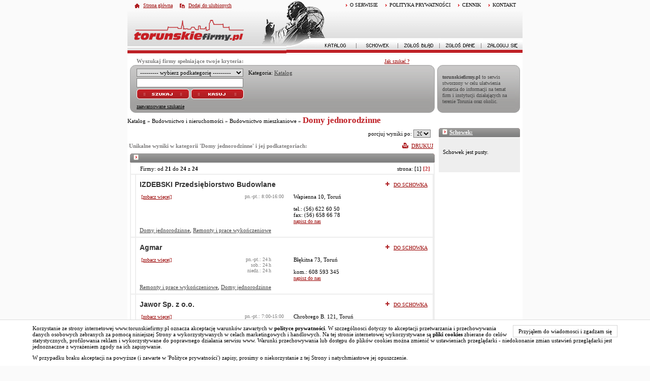

--- FILE ---
content_type: text/html
request_url: http://torunskiefirmy.pl/katalog;1;64;0-1-20;;Domy,jednorodzinne.html
body_size: 15391
content:

<!DOCTYPE html PUBLIC "-//W3C//DTD XHTML 1.0 Strict//EN"
	"http://www.w3.org/TR/xhtml1/DTD/xhtml1-strict.dtd">
<html xmlns="http://www.w3.org/1999/xhtml" xml:lang="PL" lang="PL">
<head>
<title>Domy jednorodzinne - Toruń</title>
<meta http-equiv="imagetoolbar" content="no" />
<meta http-equiv="Content-Type" content="text/html; charset=utf-8" />
<meta name="verify-v1" content="VCu3X25CBx5v3Ofvl3AsXKr5VmUZmJYaEtWF55o/+FI=" />
<meta http-equiv="Expires" content="0" />
<meta name="revisit-after" content="2 Days" />
<meta name="googlebot" content="index,follow">
<meta name="description" content="Firmy z kategorii 'Domy jednorodzinne' - Toruń w katalogu toruńskich firm i instytucji: torunskiefirmy.pl" />
<meta name="keywords" content="Domy jednorodzinne Toruń, firmy, instytucje" />
<meta name="robots" content="index,follow,all" />
<meta name="Author" content="IT.P Studio" />
<meta name="Reply-to" content="admin@torunskiefirmy.pl" />
<meta http-equiv="Content-Style-Type" content="text/css" />
<meta http-equiv="Content-Script-Type" content="text/javascript" />

		
	<link rel="stylesheet" type="text/css" href="css/global.css" media="all" />
	<link rel="stylesheet" type="text/css" href="css/jquery.suggest.css" media="all" />
	<link rel="stylesheet" type="text/css" href="css/fancy.css" media="all" />
	<link rel="stylesheet" type="text/css" href="css/ui.tabs.css" media="all" />
	
		
	<script type="text/JavaScript" src="js/jquery.js"></script>
	<script type="text/JavaScript" src="js/jquery.cookie.js"></script>
	<script type="text/JavaScript" src="js/jquery.livequery.js"></script>
	<script type="text/JavaScript" src="js/jquery.pngFix.js"></script>
	<script type="text/JavaScript" src="js/jquery.dimensions.js"></script>
	<script type="text/JavaScript" src="js/jquery.bgiframe.js"></script>
	<script type="text/JavaScript" src="js/jquery.easing.js"></script>
	
	<script type="text/javascript" src="js/ui.tabs.js" ></script>
	<script type="text/javascript" src="js/jquery.fancybox.js"></script>
	<script type="text/JavaScript" src="js/jquery.form.js"></script>
	<script type="text/JavaScript" src="js/jquery.suggest.js"></script>
	<script type="text/javascript" src="js/ajaxfileupload.js"></script>
	<script type="text/javascript" src="js/elemBuilder.js"></script>
	
	<script type="text/JavaScript" src="js/js.js"></script>
	<script type="text/JavaScript" src="js/sajax.js"></script>
	<script type="text/JavaScript" src="js/sajaxRSL.js"></script>
	<script type="text/JavaScript" src="js/dialogs.js"></script>
	<script type="text/JavaScript" src="js/md5.js"></script>
	
	<script type="text/javascript" src="js/actions.js"></script>
</head>
<body leftmargin="0" topmargin="0" marginwidth="0" marginheight="0">

<script type="text/JavaScript">
// ########################################
		
		// remote scripting library
		// (c) copyright 2005 modernmethod, inc
		var sajax_debug_mode = false;
		var sajax_request_type = "GET";
		
		function sajax_debug(text) {
			if (sajax_debug_mode)
				alert("RSD: " + text)
		}
 		function sajax_init_object() {
 			sajax_debug("sajax_init_object() called..")
 			var A;
			try {
				A=new ActiveXObject("Msxml2.XMLHTTP");
			} catch (e) {
				try {
					A=new ActiveXObject("Microsoft.XMLHTTP");
				} catch (oc) {
					A=null;
				}
			}
			if(!A && typeof XMLHttpRequest != "undefined")
				{ A = new XMLHttpRequest();  }
			if (!A)
				sajax_debug("Could not create connection object.");
			return A;
		}
		function sajax_do_call(func_name, args) {
			var i, x, n;
			var uri;
			var post_data;
			uri = "index.php";
			if (sajax_request_type == "GET") {
				if (uri.indexOf("?") == -1) 
					uri = uri + "?rs=" + escape(func_name);
				else
					uri = uri + "&rs=" + escape(func_name);
				for (i = 0; i < args.length-1; i++) 
					uri = uri + "&rsargs[]=" + escape(args[i]);
				uri = uri + "&rsrnd=" + new Date().getTime();
				post_data = null;
			} else {
				post_data = "rs=" + escape(func_name);
				for (i = 0; i < args.length-2; i++)
					post_data = post_data + "&rsargs[]=" + escape(args[i]);
			}
			
			x = sajax_init_object();
			try {
   			x.open(sajax_request_type, uri, true);
			} catch (e) {
			   alert('x.open - błąd');
			}
			if (sajax_request_type == "POST") {
				x.setRequestHeader("Method", "POST " + uri + " HTTP/1.1");
				x.setRequestHeader("Content-Type", "application/x-www-form-urlencoded");
			}
			x.onreadystatechange = function() {
				if (x.readyState != 4) 
					return;
				sajax_debug("received " + x.responseText);
				
				var status;
				var data;
				status = x.responseText.charAt(0);
				data = x.responseText.substring(2);
				if (status == "-") 
					alert("Error: " + data);
				else  
					args[args.length-2](data, args[args.length-1]);
			}
			x.send(post_data);
			sajax_debug(func_name + " uri = " + uri + "/post = " + post_data);
			sajax_debug(func_name + " waiting..");
			delete x;
		}
		
				
		// wrapper for saj_cat_expand		
		function x_saj_cat_expand() {
			sajax_do_call("saj_cat_expand",
				x_saj_cat_expand.arguments);
		}
		
		/*EEE*/		
		// wrapper for saj_cat_collapse		
		function x_saj_cat_collapse() {
			sajax_do_call("saj_cat_collapse",
				x_saj_cat_collapse.arguments);
		}
		
		/*EEE*/		
		// wrapper for saj_cat_show		
		function x_saj_cat_show() {
			sajax_do_call("saj_cat_show",
				x_saj_cat_show.arguments);
		}
		
		/*EEE*/		
		// wrapper for saj_cat_select		
		function x_saj_cat_select() {
			sajax_do_call("saj_cat_select",
				x_saj_cat_select.arguments);
		}
		
		/*EEE*/		
		// wrapper for saj_cat_expand_tree		
		function x_saj_cat_expand_tree() {
			sajax_do_call("saj_cat_expand_tree",
				x_saj_cat_expand_tree.arguments);
		}
		
		/*EEE*/		
		// wrapper for saj_cat_collapse_tree		
		function x_saj_cat_collapse_tree() {
			sajax_do_call("saj_cat_collapse_tree",
				x_saj_cat_collapse_tree.arguments);
		}
		
		/*EEE*/		
		// wrapper for saj_cat_show_tree		
		function x_saj_cat_show_tree() {
			sajax_do_call("saj_cat_show_tree",
				x_saj_cat_show_tree.arguments);
		}
		
		/*EEE*/		
		// wrapper for saj_admin_show_hide		
		function x_saj_admin_show_hide() {
			sajax_do_call("saj_admin_show_hide",
				x_saj_admin_show_hide.arguments);
		}
		
		/*EEE*/		
		// wrapper for saj_admin_filie		
		function x_saj_admin_filie() {
			sajax_do_call("saj_admin_filie",
				x_saj_admin_filie.arguments);
		}
		
		/*EEE*/		
		// wrapper for saj_admin_show_hide_mod		
		function x_saj_admin_show_hide_mod() {
			sajax_do_call("saj_admin_show_hide_mod",
				x_saj_admin_show_hide_mod.arguments);
		}
		
		/*EEE*/		
		// wrapper for saj_admin_filie_mod		
		function x_saj_admin_filie_mod() {
			sajax_do_call("saj_admin_filie_mod",
				x_saj_admin_filie_mod.arguments);
		}
		
		/*EEE*/		
		// wrapper for saj_search_change_cat		
		function x_saj_search_change_cat() {
			sajax_do_call("saj_search_change_cat",
				x_saj_search_change_cat.arguments);
		}
		
		/*EEE*/		
		// wrapper for saj_dodaj_do_kosza		
		function x_saj_dodaj_do_kosza() {
			sajax_do_call("saj_dodaj_do_kosza",
				x_saj_dodaj_do_kosza.arguments);
		}
		
		/*EEE*/		
		// wrapper for saj_usun_z_kosza		
		function x_saj_usun_z_kosza() {
			sajax_do_call("saj_usun_z_kosza",
				x_saj_usun_z_kosza.arguments);
		}
		
		/*EEE*/		
		// wrapper for saj_news_new_cat		
		function x_saj_news_new_cat() {
			sajax_do_call("saj_news_new_cat",
				x_saj_news_new_cat.arguments);
		}
		
		/*EEE*/		
		// wrapper for saj_news_del_cat		
		function x_saj_news_del_cat() {
			sajax_do_call("saj_news_del_cat",
				x_saj_news_del_cat.arguments);
		}
		
		/*EEE*/		
		// wrapper for saj_news_add_rule		
		function x_saj_news_add_rule() {
			sajax_do_call("saj_news_add_rule",
				x_saj_news_add_rule.arguments);
		}
		
		/*EEE*/		
		// wrapper for saj_news_del_rule		
		function x_saj_news_del_rule() {
			sajax_do_call("saj_news_del_rule",
				x_saj_news_del_rule.arguments);
		}
		
		/*EEE*/		
		// wrapper for saj_news_edit_rule		
		function x_saj_news_edit_rule() {
			sajax_do_call("saj_news_edit_rule",
				x_saj_news_edit_rule.arguments);
		}
		
		/*EEE*/		
		// wrapper for saj_news_save_rule		
		function x_saj_news_save_rule() {
			sajax_do_call("saj_news_save_rule",
				x_saj_news_save_rule.arguments);
		}
		
		/*EEE*/		
		// wrapper for saj_load_dialog		
		function x_saj_load_dialog() {
			sajax_do_call("saj_load_dialog",
				x_saj_load_dialog.arguments);
		}
		
		/*EEE*/		
		// wrapper for saj_user_repaint_rec		
		function x_saj_user_repaint_rec() {
			sajax_do_call("saj_user_repaint_rec",
				x_saj_user_repaint_rec.arguments);
		}
		
		/*EEE*/		
		// wrapper for saj_user_firm_save		
		function x_saj_user_firm_save() {
			sajax_do_call("saj_user_firm_save",
				x_saj_user_firm_save.arguments);
		}
		
		/*EEE*/		
		// wrapper for saj_user_filia_save		
		function x_saj_user_filia_save() {
			sajax_do_call("saj_user_filia_save",
				x_saj_user_filia_save.arguments);
		}
		
		/*EEE*/		
		// wrapper for saj_user_filia_delete		
		function x_saj_user_filia_delete() {
			sajax_do_call("saj_user_filia_delete",
				x_saj_user_filia_delete.arguments);
		}
		
		/*EEE*/		
		// wrapper for saj_user_filia_add		
		function x_saj_user_filia_add() {
			sajax_do_call("saj_user_filia_add",
				x_saj_user_filia_add.arguments);
		}
		
		/*EEE*/		
		// wrapper for saj_user_cats_save		
		function x_saj_user_cats_save() {
			sajax_do_call("saj_user_cats_save",
				x_saj_user_cats_save.arguments);
		}
		
		/*EEE*/		
		// wrapper for saj_user_cat_save		
		function x_saj_user_cat_save() {
			sajax_do_call("saj_user_cat_save",
				x_saj_user_cat_save.arguments);
		}
		
		/*EEE*/		
		// wrapper for saj_user_cat_delete		
		function x_saj_user_cat_delete() {
			sajax_do_call("saj_user_cat_delete",
				x_saj_user_cat_delete.arguments);
		}
		
		/*EEE*/		
		// wrapper for saj_user_keywords_save		
		function x_saj_user_keywords_save() {
			sajax_do_call("saj_user_keywords_save",
				x_saj_user_keywords_save.arguments);
		}
		
		/*EEE*/		
		// wrapper for saj_user_others_save		
		function x_saj_user_others_save() {
			sajax_do_call("saj_user_others_save",
				x_saj_user_others_save.arguments);
		}
		
		/*EEE*/		
		// wrapper for saj_user_descript_save		
		function x_saj_user_descript_save() {
			sajax_do_call("saj_user_descript_save",
				x_saj_user_descript_save.arguments);
		}
		
		/*EEE*/// ########################################
</script>

<div id="center">
<table width="778" height="*" border="0" cellpadding="0" cellspacing="0">
		<tr>
		<td width="778" height="108">
		<div id="head">
			<div id="head-bg">
				<div id="head-left">
					<ul class="head-navi-left">
						<li><a class="home" href="index.php?action=index">Strona główna</a></li>
						<li><a class="fav" href="javascript:void(0);" onclick="window.external.addFavorite('http://www.torunskiefirmy.pl','torunskiefirmy.pl')">Dodaj do ulubionych</a></li>
					</ul>
					<div class="site-logo">
						<a href="index.php?action=index"><img src="/img/torunskiefirmy.gif" width="226" height="50" border="0"></a>
					</div>
				</div>
				<div id="head-right">
					<ul class="head-navi-right">
						<!--<li><a href="o,nas.html">O NAS</a></li>
							<li><a href="wspolpraca.html">WSPÓŁPRACA</a></li>-->
							<li><a href="o,serwisie.html" >O SERWISIE</a></li>
							<li><a href="polityka-prywatnosci.html" >POLITYKA PRYWATNOŚCI</a></li>
							<li><a href="reklama.html">CENNIK</a></li>
							<li><a href="kontakt.html">KONTAKT</a></li>					</ul>
					<div class="titel">
											</div>
					<div style="float: right;">
						<div class="ul-main-deco"><!-- FIX --></div>
						<ul class="head-navi-main">
							<li><a title="Katalog" href="katalog;0;1;0-0-20;;.html" onMouseOver="katalog.src='img/katalog_on.gif'" onMouseOut="katalog.src='img/katalog.gif'"><img src="/img/katalog.gif" width="81" height="28" name="katalog"></a></li>
							<li class="line"><!-- FIX --></li>
							<li><a title="Schowek" href="schowek;1;0-0-20;;.html" onMouseOver="schowek.src='img/schowek_on.gif'" onMouseOut="schowek.src='img/schowek.gif'"><img src="/img/schowek.gif" width="81" height="28" name="schowek"></a></li>
							<li class="line"><!-- FIX --></li>
							<li><a title="Zgłoś błąd" href="zglos,blad.html" onMouseOver="zglosblad.src='img/zglosblad_on.gif'" onMouseOut="zglosblad.src='img/zglosblad.gif'"><img src="/img/zglosblad.gif" width="81" height="28" name="zglosblad"></a></li>
							<li class="line"><!-- FIX --></li>
														<li><a title="Zgłoś dane" href="wybor,wpisu.html" onMouseOver="zglosdane.src='img/zglosdane_on.gif'" onMouseOut="zglosdane.src='img/zglosdane.gif'"><img src="/img/zglosdane.gif" width="81" height="28" name="zglosdane"></a></li>
							<li class="line"><!-- FIX --></li>
							<li><a title="Zaloguj się" href="zaloguj,sie.html" onMouseOver="zalogujsie.src='img/zalogujsie_on.gif'" onMouseOut="zalogujsie.src='img/zalogujsie.gif'"><img src="/img/zalogujsie.gif" width="81" height="28" name="zalogujsie"></a></li>
													</ul>
					</div>
				</div>
			</div>
				</div>
		</td>
	</tr>
	<tr>
		<td bgcolor="#ffffff" width="778">
		<div id="pre-search">
			<span>Wyszukaj firmy spełniające twoje kryteria:</span>
			<a href="jak,szukac.html" rel="nofollow" class="pathway_more">Jak szukać ?</a>
		</div>
		</td>
	</tr>   
	<tr>
		<td bgcolor="#ffffff" width="778" height="74"  >
		
<form action="index.php" method="GET" name="search_form"
	style="margin: 0px; margin-bottom: 5px;"><input type="hidden"
	name="special" value="rewrite"> <input type="hidden" name="action"
	value="search"> <input type="hidden" name="page_no" value="0"> <input
	type=hidden name=page value="16">


<table width="100%" cellpadding="0" cellspacing="0">
	<tr>
		<td><img src="/img/spacer.gif" width="5" height="1"></td>
		<td>
		<table height="74" width="600" border="0" cellpadding="0"
			cellspacing="0">
			<tr>
				<td width="10" height="94" background="/img/tf_l.gif"><img
					src="/img/spacer.gif" width="10" height="1"></td>
				<td width="*" height="94" background="/img/tf_c.gif"><script
					language="JavaScript">
					function showMess(value){
						if (value=='mapka') {
							hideShow = document.getElementById("check_mapka").checked ? "block" : "none"
							document.getElementById('Mapka').style.display = hideShow
						}
					}

					function showItem(value){
						if (value=='zaawansowane') {
							$('#MoreSearch').show();
							$('#LinkOn').show();
							$('#Link').hide();
							$('#advSerch').val('adv');
						}
					}

					function hideItem(value){
						if (value=='zaawansowane') {
							$('#MoreSearch').hide();
							$('#LinkOn').hide();
							$('#Link').show();
							$('#advSerch').val('basic');
						}
					}
				</script> <table border="0" cellpadding="0" cellspacing="3" width="100%">
					<tr>
						<td colspan="2">
							<span id="search_panel_cat">
<input type=hidden name=search_cat_id value="1">
<TABLE border="0" cellpadding="0" cellspacing="0" style="border:0px red solid;">
   <tr>
      <TD  >
         <select style="width: 210px;" onchange="if (this.value>=0) saj_category2(x_saj_search_change_cat, 'search_panel_cat', this.value, 'id') ; return false;"><option value="-3" > --------- wybierz podkategorię --------- </option>
<option value="4" >Bankowość i finanse</option>
<option value="5" >Budownictwo i nieruchomości</option>
<option value="6" >Edukacja i nauka</option>
<option value="7" >Gastronomia</option>
<option value="8" >Handel</option>
<option value="9" >Hobby</option>
<option value="10" >Instytucje i urzędy</option>
<option value="11" >Komputery i internet</option>
<option value="12" >Kultura i sztuka</option>
<option value="13" >Motoryzacja</option>
<option value="14" >Ogród działka las</option>
<option value="15" >Poligrafia i drukarnie</option>
<option value="16" >Praca</option>
<option value="17" >Prawo i ubezpieczenia</option>
<option value="18" >Przemysł</option>
<option value="19" >Reklama</option>
<option value="20" >Rolnictwo i hodowla</option>
<option value="21" >Rozrywka i media</option>
<option value="22" >Sport</option>
<option value="23" >Telekomunikacja</option>
<option value="24" >Transport</option>
<option value="25" >Turystyka</option>
<option value="26" >Usługi</option>
<option value="27" >Zdrowie i uroda</option>
</select><img src="/img/spacer.gif" width="10" height="1">Kategoria: <a style="color:#444444; cursor:pointer;text-decoration: underline;" class="sajax_link"  onMouseEnter="this.style.color='#bb0000';" onmouseout="this.style.color='#444444';" onclick="saj_category2(x_saj_search_change_cat, 'search_panel_cat', 1, 'id') ; return false;"  rel="nofollow" >Katalog</a></td></tr></table></span>
						</td>
					</tr>
					<tr>
					<td style="text-align: left;">
						<input autocomplete="off" type="text" class="text-input" name="keywords" id="keywords" value="" style="width: 208px;" maxlength="50" />
					</td>
					<td rowspan="3" style="vertical-align: top;">
						<div id="MoreSearch"  style="display: none; border-width: 1px; margin: 0px; border-color: #ADACAB;">
							<table border="0" cellpadding="0" cellspacing="0" width="100%">
								<tr>
									<td>
										<table border=0 cellpadding="0" cellspacing="0">
											<tr>
												<td nowrap><input type="checkbox" name="produkcja" class="checkbox"  checked="checked" style="background-color: transparent; border: 1px;"> produkcja</td>
												<td nowrap><input type="checkbox" name="hurt"      class="checkbox"  checked="checked" style="background-color: transparent; border: 1px;"> hurt</td>
											</tr>
											<tr>
												<td nowrap><input type="checkbox" name="detal"     class="checkbox"  checked="checked" style="background-color: transparent; border: 1px;"> detal</td>
												<td nowrap><input type="checkbox" name="uslugi"    class="checkbox"  checked="checked" style="background-color: transparent; border: 1px;"> usługi</td>
											</tr>
										</table>
									</td>
									<td style="text-align: center;">
									<input id="s_rb_uc" name="selected_rb_uc" type="hidden" value="" />
										<table border=0 cellpadding="0" cellspacing="0">
											<tr>
												<td style="text-align: right;"><input  checked="checked" type="radio" id="rb_uc_u"  name="rb_uc" value="ulica" class="checkbox" style="background-color: transparent; border: 1px;"> ulice</td>
												<td  ><input  type="radio" id="rb_uc_c" name="rb_uc" value="centrum" class="checkbox" style="background-color: transparent; border: 1px;"> centra handlowe</td>
											</tr>
											<tr>
												<td id="rb_uc_select" colspan="2" style="text-align: center;">
												<select name="select_ul_c"><option value="0" >-------------- ulica --------------</option>
<option value="712" ></option>
<option value="5" >18 Stycznia</option>
<option value="746" >4. Pułku Lotniczego</option>
<option value="6" >500lecia Al.</option>
<option value="7" >Agatowa</option>
<option value="8" >Agrestowa</option>
<option value="9" >Akacjowa</option>
<option value="751" >Aleksandrowska</option>
<option value="10" >Ametystowa</option>
<option value="11" >Andersa Gen.</option>
<option value="12" >Antczaka A.</option>
<option value="13" >Antoniego Św.</option>
<option value="709" >Armii Krajowej Plac</option>
<option value="14" >Armii Ludowej</option>
<option value="15" >Artyleryjska</option>
<option value="16" >Asnyka A.</option>
<option value="17" >Astrowa</option>
<option value="18" >Augustowska</option>
<option value="19" >Bagońskiego</option>
<option value="20" >Bajeczna</option>
<option value="21" >Balladyny</option>
<option value="22" >Balonowa</option>
<option value="23" >Bananowa</option>
<option value="24" >Bankowa</option>
<option value="25" >Barbarka</option>
<option value="26" >Bartkiewiczówny J.</option>
<option value="27" >Barwna</option>
<option value="28" >Basieńki</option>
<option value="29" >Baśniowa</option>
<option value="30" >Batorego S.</option>
<option value="31" >Bażantowa</option>
<option value="32" >Bażyńskich</option>
<option value="33" >Bekasa</option>
<option value="34" >Bema</option>
<option value="35" >Betonki</option>
<option value="36" >Biała</option>
<option value="37" >Białostocka</option>
<option value="38" >Bielańska</option>
<option value="39" >Bliska</option>
<option value="40" >Bluszczowa</option>
<option value="41" >Bławatkowa</option>
<option value="42" >Błękitna</option>
<option value="43" >Boboli A. Św.</option>
<option value="44" >Bobrowa</option>
<option value="711" >Bociana</option>
<option value="45" >Boczna</option>
<option value="46" >Bollucia</option>
<option value="47" >Bolta A.</option>
<option value="48" >Borowicka</option>
<option value="49" >Brązowa</option>
<option value="50" >Brejskiego J.</option>
<option value="51" >Broniewskiego W.</option>
<option value="52" >Browarna</option>
<option value="53" >Brylantowa</option>
<option value="54" >Brzechwy J.</option>
<option value="55" >Brzozowa</option>
<option value="56" >Bucharda</option>
<option value="57" >Budowlana</option>
<option value="58" >Bukowa</option>
<option value="59" >Bulwar Filadelfijski</option>
<option value="60" >Bursztynowa</option>
<option value="61" >Buszczyńskich</option>
<option value="62" >Bydgoska</option>
<option value="63" >Bytomska</option>
<option value="64" >Cedrowa</option>
<option value="65" >Ceglana</option>
<option value="66" >Ceramiczna</option>
<option value="67" >Chabrowa</option>
<option value="68" >Chełmińska</option>
<option value="69" >Chełmska</option>
<option value="70" >Chłopickiego J. gen.</option>
<option value="71" >Chmielna</option>
<option value="72" >Chodkiewicza J.</option>
<option value="73" >Chopina F.</option>
<option value="74" >Chrobrego B.</option>
<option value="75" >Chrzanowskiego J.</option>
<option value="76" >Cicha</option>
<option value="77" >Ciechanowska</option>
<option value="78" >Ciekawa</option>
<option value="79" >Cienista</option>
<option value="80" >Cisowa</option>
<option value="81" >Curie P.</option>
<option value="82" >Cyprysowa</option>
<option value="83" >Czachawskiego</option>
<option value="84" >Czapli</option>
<option value="86" >Czarlińskiego L.</option>
<option value="85" >Czarnieckiego S.</option>
<option value="87" >Czecha</option>
<option value="88" >Czekoladowa</option>
<option value="89" >Czeremchowa</option>
<option value="90" >Czereśniowa</option>
<option value="91" >Czerniewicka</option>
<option value="92" >Czerwona Droga</option>
<option value="93" >Częstochowska</option>
<option value="94" >Czysta</option>
<option value="95" >Daleka</option>
<option value="96" >Dandelskiego</option>
<option value="97" >Danielewskiego</option>
<option value="98" >Daszyńskiego J.</option>
<option value="99" >Dąbrowskiego J.H. gen.</option>
<option value="100" >Dąbrówki</option>
<option value="101" >Dekerta</option>
<option value="102" >Diamentowa</option>
<option value="103" >Długa</option>
<option value="104" >Długosza J.</option>
<option value="105" >Dobra</option>
<option value="106" >Dobrzańskiego Hubata</option>
<option value="763" >Dobrzyckiego J.</option>
<option value="107" >Dojazd</option>
<option value="108" >Domachowskiego J.</option>
<option value="109" >Dominikańska</option>
<option value="110" >Donimirskiego</option>
<option value="111" >Dożynkowa</option>
<option value="112" >Droga Czarnobłocka</option>
<option value="113" >Droga Popiołowa</option>
<option value="114" >Droga Przysiecka</option>
<option value="115" >Droga Trepowska</option>
<option value="116" >Droga Wodecka</option>
<option value="117" >Drzewieckiego J.</option>
<option value="118" >Drzymały</option>
<option value="119" >Ducha Św.</option>
<option value="120" >Dwernickiego</option>
<option value="121" >Dworcowa</option>
<option value="122" >Dybowska</option>
<option value="123" >Dyngusowa</option>
<option value="124" >Działowa</option>
<option value="125" >Działowskiego Z.</option>
<option value="126" >Dziewulskiego W.</option>
<option value="127" >Elbląska</option>
<option value="128" >Elektryczna</option>
<option value="129" >Fabryczna</option>
<option value="130" >Fałata J.</option>
<option value="131" >Familijna</option>
<option value="132" >Fantazyjna</option>
<option value="133" >Fasolowa</option>
<option value="134" >Faustyny Św.</option>
<option value="135" >Figowa</option>
<option value="136" >Filomatów Pomorskich</option>
<option value="137" >Filtrowa</option>
<option value="138" >Fiołkowa</option>
<option value="139" >Flisacza</option>
<option value="759" >Forteczna</option>
<option value="140" >Fosa Staromiejska</option>
<option value="141" >Franciszkańska</option>
<option value="142" >Fredry A.</option>
<option value="755" >Freytaga A.</option>
<option value="143" >Gagarina J.</option>
<option value="144" >Gajowa</option>
<option value="145" >Galona</option>
<option value="146" >Gałczyńskiego K.</option>
<option value="147" >Gałkowa</option>
<option value="148" >Gardzielewskiego</option>
<option value="149" >Gawędy</option>
<option value="150" >Gazowa</option>
<option value="151" >Gdańska</option>
<option value="152" >Gipsowa</option>
<option value="153" >Gliniecka</option>
<option value="154" >Głowackiego B.</option>
<option value="155" >Gminna</option>
<option value="156" >Gniewkowska</option>
<option value="157" >Gołębia</option>
<option value="158" >Goplany</option>
<option value="159" >Gorzowska</option>
<option value="160" >Gościnna</option>
<option value="161" >Goździkowa</option>
<option value="162" >Grabowa</option>
<option value="163" >Grabowskiego</option>
<option value="164" >Grabskiego</option>
<option value="165" >Graniczna</option>
<option value="166" >Granitowa</option>
<option value="757" >Grasera K.</option>
<option value="167" >Gregorkiewicza K.</option>
<option value="168" >Grudziądzka</option>
<option value="169" >Grunwaldzka</option>
<option value="170" >Gryczana</option>
<option value="171" >Grzybowa</option>
<option value="172" >Guliwera</option>
<option value="173" >Gustlika</option>
<option value="174" >Gwiaździsta</option>
<option value="175" >Hallera J. Gen.</option>
<option value="176" >Harcerska</option>
<option value="177" >Hebanowa</option>
<option value="760" >Heweliusza</option>
<option value="178" >Hiacyntowa</option>
<option value="179" >Honoratki</option>
<option value="756" >Hubego J. M.</option>
<option value="180" >Hulewicza</option>
<option value="181" >Hurynowicz J.</option>
<option value="182" >Husarska</option>
<option value="183" >Idzikowskiego L.</option>
<option value="184" >Iglasta</option>
<option value="185" >Inowrocławska</option>
<option value="186" >Inżynierska</option>
<option value="187" >Irysowa</option>
<option value="188" >Iwanowskiej</option>
<option value="189" >Iwaszkiewicza J.</option>
<option value="190" >Jabłońskiego</option>
<option value="191" >Jagiellończyka K.</option>
<option value="192" >Jagiellońska</option>
<option value="193" >Jagodowa</option>
<option value="194" >Jakuba Św.</option>
<option value="195" >Jałowcowa</option>
<option value="196" >Jamontta B.</option>
<option value="197" >Jana Pawła II Al.</option>
<option value="198" >Jaracza S.</option>
<option value="199" >Jaroczyńskiego</option>
<option value="200" >Jarzębinowa</option>
<option value="201" >Jasia i Małgosi</option>
<option value="202" >Jaskółcza</option>
<option value="203" >Jasna</option>
<option value="204" >Jaspisowa</option>
<option value="205" >Jastrzębia</option>
<option value="206" >Jaśminowa</option>
<option value="207" >Jaworowa</option>
<option value="208" >Jaworskich</option>
<option value="209" >Jelenia</option>
<option value="210" >Jeleniogórska</option>
<option value="211" >Jemiołowa</option>
<option value="212" >Jesienna</option>
<option value="213" >Jeśmanowicza</option>
<option value="214" >Jeżynowa</option>
<option value="215" >Jęczmienna</option>
<option value="216" >Jodłowa</option>
<option value="217" >Józefa Św.</option>
<option value="218" >Kalinowa</option>
<option value="219" >Kaliska</option>
<option value="220" >Kaliskiego A.</option>
<option value="221" >Kameliowa</option>
<option value="222" >Kamienna</option>
<option value="223" >Kamowskiego</option>
<option value="224" >Kanałowa</option>
<option value="225" >Karolinki</option>
<option value="226" >Kasprowicza J.</option>
<option value="227" >Kasztanowa</option>
<option value="228" >Kaszubska</option>
<option value="229" >Katarzynki</option>
<option value="230" >Katarzyny Św.</option>
<option value="231" >Katarzyny Św. Plac</option>
<option value="232" >Katowicka</option>
<option value="233" >Kąkolowa</option>
<option value="762" >Keplera J.</option>
<option value="234" >Kielecka</option>
<option value="235" >Kilińskiego J.</option>
<option value="236" >Klonowica S.</option>
<option value="237" >Kluczyki</option>
<option value="238" >Kłodzka</option>
<option value="239" >Kmicica</option>
<option value="240" >Kniaziewicza K. Gen.</option>
<option value="241" >Kochanowskiego J.</option>
<option value="242" >Kocia</option>
<option value="243" >Kociewska</option>
<option value="244" >Kogucia</option>
<option value="245" >Kolankowskiego L.</option>
<option value="246" >Kolejowa</option>
<option value="247" >Kołłątaja</option>
<option value="248" >Kombajnowa</option>
<option value="249" >Komorowskiego Bora</option>
<option value="250" >Konduktorska</option>
<option value="251" >Konfekcyjna</option>
<option value="252" >Konińska</option>
<option value="253" >Koniuchy</option>
<option value="254" >Konopackich</option>
<option value="255" >Konopna</option>
<option value="256" >Konopnickiej M.</option>
<option value="257" >Konstytucji  3-maja</option>
<option value="258" >Konwaliowa</option>
<option value="259" >Końcowa</option>
<option value="260" >Kopernika</option>
<option value="261" >Kordeckiego A.</option>
<option value="262" >Korfantego</option>
<option value="263" >Kormorana</option>
<option value="264" >Kortantego</option>
<option value="265" >Kosa</option>
<option value="266" >Kosynierów Kościuszkowskich</option>
<option value="267" >Koszalińska</option>
<option value="268" >Kościelna</option>
<option value="269" >Kościuszki T.</option>
<option value="270" >Kozacka</option>
<option value="271" >Kozia</option>
<option value="272" >Kraińska</option>
<option value="273" >Krakowska</option>
<option value="274" >Krasińskiego Z.</option>
<option value="275" >Kraszewskiego J.</option>
<option value="276" >Kręta</option>
<option value="277" >Krokusowa</option>
<option value="278" >Krośniewska</option>
<option value="279" >Królewny Śnieżki</option>
<option value="280" >Królowej Jadwigi</option>
<option value="281" >Krótka</option>
<option value="282" >Krucza</option>
<option value="283" >Krynicka</option>
<option value="284" >Krzemieniecka</option>
<option value="285" >Księżycowa</option>
<option value="286" >Kubusia Puchatka</option>
<option value="287" >Kujawska</option>
<option value="288" >Kukułki</option>
<option value="289" >Kuropatwy</option>
<option value="290" >Kurpiowska</option>
<option value="291" >Kusocińskiego J.</option>
<option value="292" >Kutrzeby</option>
<option value="293" >Kwiatowa</option>
<option value="294" >Kwitnącej Jabłoni</option>
<option value="295" >Lawendowa</option>
<option value="296" >Lecha</option>
<option value="297" >Legionów</option>
<option value="298" >Legnicka</option>
<option value="299" >Lelewela J.</option>
<option value="300" >Leszczynowa</option>
<option value="301" >Leśna</option>
<option value="302" >Letnia</option>
<option value="303" >Licealna</option>
<option value="304" >Ligi Polskiej</option>
<option value="305" >Lilii Wodnych</option>
<option value="306" >Liliowa</option>
<option value="307" >Lindego S.</option>
<option value="308" >Lipnowska</option>
<option value="309" >Lisia</option>
<option value="310" >Lniana</option>
<option value="311" >Lotników</option>
<option value="312" >Luba</option>
<option value="313" >Lubelska</option>
<option value="314" >Lubicka</option>
<option value="315" >Lwowska</option>
<option value="316" >Ładna</option>
<option value="317" >Łazienna</option>
<option value="318" >Łączna</option>
<option value="319" >Łąkowa</option>
<option value="320" >Łokietka W.</option>
<option value="321" >Łomżyńska</option>
<option value="322" >Łosia</option>
<option value="323" >Łozowa</option>
<option value="324" >Łódzka</option>
<option value="325" >Łubinowa</option>
<option value="326" >Łukasiewicza I.</option>
<option value="327" >Łukowa</option>
<option value="328" >Łyskowskiego I.</option>
<option value="761" >Łysomicka</option>
<option value="329" >Łysomicka</option>
<option value="330" >Makowa</option>
<option value="331" >Makuszyńskiego K.</option>
<option value="332" >Malinowa</option>
<option value="333" >Malinowskiego</option>
<option value="334" >Malwowa</option>
<option value="335" >Małachowskiego S.</option>
<option value="336" >Małe Garbary</option>
<option value="337" >Mandarynkowa</option>
<option value="338" >Mańkowskiego A.</option>
<option value="339" >Marzanny</option>
<option value="340" >Maszynowa</option>
<option value="341" >Matejki J.</option>
<option value="342" >Matysiaków</option>
<option value="343" >Mazowiecka</option>
<option value="344" >Mazurska</option>
<option value="345" >Michałowska</option>
<option value="346" >Mickiewicza A.</option>
<option value="738" >Miedza</option>
<option value="347" >Międzymurze</option>
<option value="348" >Międzyrzecze</option>
<option value="349" >Migdałowa</option>
<option value="350" >Miła</option>
<option value="351" >Miodowa</option>
<option value="352" >Mireckiego</option>
<option value="353" >Mistrza Twardowskiego</option>
<option value="354" >Mleczna</option>
<option value="355" >Młodzieżowa</option>
<option value="356" >Młyńska</option>
<option value="357" >Mocarskiego Z.</option>
<option value="358" >Moczyńskiego Z.</option>
<option value="359" >Mohna J.</option>
<option value="360" >Moniuszki S.</option>
<option value="361" >Morcinka G.</option>
<option value="362" >Morelowa</option>
<option value="363" >Mossakowskiego J.</option>
<option value="364" >Most Pauliński</option>
<option value="365" >Mostowa</option>
<option value="366" >Myśliwska</option>
<option value="367" >Na Przełaj</option>
<option value="368" >Na Zapleczu</option>
<option value="369" >Nad Rzeczką</option>
<option value="370" >Nad Strugą</option>
<option value="371" >Nałkowskiej Z.</option>
<option value="372" >Narcyzowa</option>
<option value="373" >Narutowicza</option>
<option value="374" >Nenularów</option>
<option value="375" >Niedźwiedzia</option>
<option value="376" >Niesiołowskiego T.</option>
<option value="377" >Nieszawska</option>
<option value="378" >Norwida C.K.</option>
<option value="379" >Nowotarska</option>
<option value="380" >Obodnica Południowa</option>
<option value="381" >Odległa</option>
<option value="382" >Odrodzenia</option>
<option value="383" >Ogrodowa</option>
<option value="384" >Okopowa</option>
<option value="385" >Okólna</option>
<option value="747" >Okrężna</option>
<option value="386" >Okrzei S.</option>
<option value="387" >Okulickiego</option>
<option value="710" >Olbrachta Jana</option>
<option value="388" >Olenderska</option>
<option value="389" >Oleńki</option>
<option value="390" >Olimpijska</option>
<option value="391" >Olszewskiego K.</option>
<option value="393" >Olsztyńska</option>
<option value="392" >Olszynowa</option>
<option value="394" >Orla</option>
<option value="395" >Orzechowa</option>
<option value="396" >Osadnicza</option>
<option value="397" >Osiedlowa</option>
<option value="398" >Osikowa</option>
<option value="399" >Ostra</option>
<option value="400" >Ostrołęcka</option>
<option value="401" >Otłoczyńska</option>
<option value="402" >Owocowa</option>
<option value="403" >Owsiana</option>
<option value="404" >Paderewskiego I.</option>
<option value="405" >Pająkowskiego G.</option>
<option value="406" >Pałucka</option>
<option value="407" >Pana Tadeusza</option>
<option value="408" >Pana Wołodyjowskiego</option>
<option value="409" >Pancernych</option>
<option value="410" >Panny Marii</option>
<option value="411" >Parkowa</option>
<option value="412" >Pawia</option>
<option value="413" >PCK</option>
<option value="414" >Perkoza</option>
<option value="415" >Perłowa</option>
<option value="416" >Piaskowa</option>
<option value="417" >Piastowska</option>
<option value="418" >Piekary</option>
<option value="419" >Piernikarska</option>
<option value="420" >Pigwowa</option>
<option value="421" >Pilska</option>
<option value="422" >Piotrkowska</option>
<option value="423" >Piskorskiej H.</option>
<option value="424" >Pistacjowa</option>
<option value="425" >Plebiscytowa</option>
<option value="426" >Płaska</option>
<option value="427" >Płocka</option>
<option value="428" >Pod Dębową Górą</option>
<option value="429" >Pod Krzywą Wieżą</option>
<option value="430" >Podbipięty</option>
<option value="431" >Podchorążych</option>
<option value="432" >Podgórna</option>
<option value="433" >Podgórska</option>
<option value="434" >Podmurna</option>
<option value="435" >Pogodna</option>
<option value="436" >Polna</option>
<option value="437" >Pomarańczy</option>
<option value="438" >Poniatowskiego J.</option>
<option value="439" >Popiela</option>
<option value="440" >Popiełuszki J. Ks</option>
<option value="441" >Poprzeczna</option>
<option value="442" >Poranna</option>
<option value="443" >Port Drzewny</option>
<option value="444" >Porzeczkowa</option>
<option value="445" >Powstańców Śląskich</option>
<option value="446" >Powstańców Wielkopolskich</option>
<option value="447" >Poznańska</option>
<option value="448" >Prądzyńskiego T. gen.</option>
<option value="449" >Prejsa J.</option>
<option value="450" >Prosowa</option>
<option value="451" >Prosta</option>
<option value="749" >Prufferów</option>
<option value="452" >Prusa B.</option>
<option value="453" >Przedzamcze</option>
<option value="735" >Przelot</option>
<option value="454" >Przemyska</option>
<option value="748" >Przemysłowa</option>
<option value="455" >Przeplot</option>
<option value="456" >Przeskok</option>
<option value="457" >Przesmyk</option>
<option value="458" >Przy Kaszowniku</option>
<option value="459" >Przy Lesie</option>
<option value="741" >Przy Nasypie</option>
<option value="460" >Przy Rynku Wełnianym</option>
<option value="461" >Przy Skarpie</option>
<option value="462" >Przy Torze</option>
<option value="463" >Przybyłów</option>
<option value="464" >Przyjaciół</option>
<option value="465" >Przyjemna</option>
<option value="466" >Przylaszczkowa</option>
<option value="467" >Przysiecka</option>
<option value="468" >Przytulna</option>
<option value="469" >Pstrowskiego W.</option>
<option value="470" >Pszczela</option>
<option value="471" >Pszczelnicza</option>
<option value="737" >Ptasia</option>
<option value="472" >Puchacza</option>
<option value="473" >Pułaskiego K. gen.</option>
<option value="474" >Rabiańska</option>
<option value="475" >Radiowa</option>
<option value="476" >Radomska</option>
<option value="477" >Radosna</option>
<option value="478" >Rakowicza E.</option>
<option value="479" >Ralewskiego</option>
<option value="480" >Rapackiego Plac</option>
<option value="481" >Raszei L.</option>
<option value="482" >Ratajczaka F.</option>
<option value="483" >Reja M.</option>
<option value="484" >Rejtana T.</option>
<option value="485" >Relaksowa</option>
<option value="486" >Reymonta W.</option>
<option value="487" >Rodzinna</option>
<option value="488" >Rodzynkowa</option>
<option value="489" >Rolnicza</option>
<option value="490" >Romantyczna</option>
<option value="491" >Roślinna</option>
<option value="492" >Roweckiego Grota Gen.</option>
<option value="493" >Rozwarta</option>
<option value="494" >Równinna</option>
<option value="495" >Różana</option>
<option value="496" >Rubinowa</option>
<option value="497" >Rudacka</option>
<option value="498" >Rudego</option>
<option value="499" >Rumiankowa</option>
<option value="500" >Rusa</option>
<option value="501" >Rybaki</option>
<option value="502" >Rydygiera L.</option>
<option value="503" >Rynek Nowomiejski</option>
<option value="504" >Rynek Staromiejski</option>
<option value="505" >Rypińska</option>
<option value="506" >Rysia</option>
<option value="507" >Ryżowa</option>
<option value="508" >Rzepakowa</option>
<option value="509" >Rzeszowska</option>
<option value="510" >Sanocka</option>
<option value="511" >Sarnia</option>
<option value="512" >Sasankowa</option>
<option value="513" >Sczanieckiego M.</option>
<option value="514" >Selerowa</option>
<option value="515" >Serdeczna</option>
<option value="516" >Siedlecka</option>
<option value="517" >Sielska</option>
<option value="518" >Sienkiewicza H.</option>
<option value="519" >Sieradzka</option>
<option value="520" >Siewna</option>
<option value="521" >Sinorackiej</option>
<option value="522" >Sitowia</option>
<option value="523" >Skarbka F.</option>
<option value="524" >Skierniewicka</option>
<option value="525" >Skłodowskiej-Curie M.</option>
<option value="526" >Skromna</option>
<option value="527" >Skrzetuskiego</option>
<option value="528" >Słodka</option>
<option value="529" >Słoneczna</option>
<option value="530" >Słowackiego J.</option>
<option value="531" >Słowicza</option>
<option value="532" >Słupska</option>
<option value="533" >Służewska</option>
<option value="534" >Smocza</option>
<option value="535" >Sobieskiego Jana III</option>
<option value="536" >Sokola</option>
<option value="537" >Solankowa</option>
<option value="538" >Solidarności Al.</option>
<option value="539" >Sopocka</option>
<option value="540" >Sowia</option>
<option value="541" >Sowińskiego J. gen.</option>
<option value="542" >Spacerowa</option>
<option value="543" >Spokojna</option>
<option value="544" >Sporna</option>
<option value="545" >Sportowa</option>
<option value="546" >Spółdzielcza</option>
<option value="547" >Srebrna</option>
<option value="548" >Srebrnego S.</option>
<option value="549" >Srebrzysta</option>
<option value="550" >Stalowa</option>
<option value="551" >Stamma F.</option>
<option value="552" >Stara Droga</option>
<option value="553" >Starotoruńska</option>
<option value="554" >Staszica S.</option>
<option value="555" >Stawisińskiego T.</option>
<option value="556" >Stawki Południowe</option>
<option value="557" >Steinbornów</option>
<option value="558" >Stepowa</option>
<option value="559" >Stokrotkowa</option>
<option value="560" >Storczykowa</option>
<option value="758" >Strobanda H.</option>
<option value="561" >Stroma</option>
<option value="562" >Strumykowa</option>
<option value="563" >Strzałowa</option>
<option value="564" >Studzienna</option>
<option value="565" >Stwosza W.</option>
<option value="566" >Sucharskiego H. maj.</option>
<option value="567" >Sukiennicza</option>
<option value="568" >Suleckiego J.</option>
<option value="569" >Sułkowskiego</option>
<option value="570" >Suwalska</option>
<option value="571" >Swinarskiego</option>
<option value="745" >Sydowa M.</option>
<option value="572" >Sygnałowa</option>
<option value="573" >Szafranowa</option>
<option value="574" >Szałwiowa</option>
<option value="575" >Szarika</option>
<option value="576" >Szarych Szeregów</option>
<option value="577" >Szczecińska</option>
<option value="578" >Szczęsna</option>
<option value="579" >Szczęśliwa</option>
<option value="580" >Szczytna</option>
<option value="581" >Szeroka</option>
<option value="582" >Szewska</option>
<option value="583" >Szosa Bydgoska</option>
<option value="584" >Szosa Chełmińska</option>
<option value="585" >Szosa Lubicka</option>
<option value="586" >Szosa Okrężna</option>
<option value="587" >Szpitalna</option>
<option value="588" >Szubińska</option>
<option value="589" >Szumana L.</option>
<option value="590" >Szuwarów</option>
<option value="591" >Szymanowskiego K.</option>
<option value="592" >Szyszkowa</option>
<option value="593" >Ślaskiego</option>
<option value="594" >Śliczna</option>
<option value="595" >Śliwowa</option>
<option value="596" >Ślusarska</option>
<option value="597" >Śniadeckich</option>
<option value="598" >Środkowa</option>
<option value="599" >Światowida</option>
<option value="600" >Świerkowa</option>
<option value="601" >Świętopełka</option>
<option value="602" >Targowa</option>
<option value="603" >Tarnobrzeska</option>
<option value="604" >Tarnowska</option>
<option value="605" >Tartaczna</option>
<option value="606" >Tataraków</option>
<option value="607" >Teatralny Plac</option>
<option value="608" >Techniczna</option>
<option value="609" >Teligi</option>
<option value="610" >Tęczowa</option>
<option value="611" >Tłoczka J.</option>
<option value="612" >Tokarzewskiego Karasiewicza</option>
<option value="613" >Topazowa</option>
<option value="614" >Torowa</option>
<option value="615" >Towarowa</option>
<option value="616" >Trakcyjna</option>
<option value="617" >Traktorowa</option>
<option value="618" >Tramwajowa</option>
<option value="619" >Traugutta R.</option>
<option value="620" >Truskawkowa</option>
<option value="621" >Trzcinowa</option>
<option value="622" >Tulipanowa</option>
<option value="623" >Turkusowa</option>
<option value="624" >Turystyczna</option>
<option value="750" >Tuwima J.</option>
<option value="625" >Twarda</option>
<option value="626" >Ugory</option>
<option value="627" >Ukośna</option>
<option value="628" >Uniwersytecka</option>
<option value="629" >Urocza</option>
<option value="630" >Urodzajna</option>
<option value="631" >Urzędnicza</option>
<option value="632" >Ustronna</option>
<option value="633" >Uśmiechu</option>
<option value="634" >Wakacyjna</option>
<option value="635" >Wały gen. W. Sikorskiego</option>
<option value="636" >Wapienna</option>
<option value="637" >Warmińska</option>
<option value="638" >Warszawska</option>
<option value="639" >Waryńskiego L.</option>
<option value="640" >Warzywna</option>
<option value="754" >Watzenrodego Ł.</option>
<option value="641" >Wąska</option>
<option value="642" >Wesoła</option>
<option value="643" >Wianki</option>
<option value="644" >Wiązowa</option>
<option value="645" >Widok</option>
<option value="646" >Wielki Rów</option>
<option value="647" >Wielkie Garbary</option>
<option value="648" >Wiklinowa</option>
<option value="649" >Wilcza</option>
<option value="650" >Wileńska</option>
<option value="651" >Winnica</option>
<option value="652" >Winogronowa</option>
<option value="653" >Wiosenna</option>
<option value="654" >Wiśniowa</option>
<option value="655" >Wiśniowieckiego</option>
<option value="656" >Witkowskiego</option>
<option value="657" >Witosa W.</option>
<option value="753" >Wittek Marii</option>
<option value="658" >Włocławska</option>
<option value="659" >Wodna</option>
<option value="660" >Wodociągowa</option>
<option value="661" >Wojciecha Św.</option>
<option value="662" >Wojska Polskiego</option>
<option value="663" >Wola Zamkowa</option>
<option value="664" >Wrzosowa</option>
<option value="665" >Wschodnia</option>
<option value="666" >Wspólna</option>
<option value="667" >Wybickiego J.</option>
<option value="668" >Wyczółkowskiego L.</option>
<option value="669" >Wykopy</option>
<option value="670" >Wymarzona</option>
<option value="671" >Wyrzyska</option>
<option value="672" >Wysoka</option>
<option value="673" >Wyspiańskiego S.</option>
<option value="674" >Wyszyńskiego S. Kard.</option>
<option value="675" >Zacisze</option>
<option value="676" >Zagłoby</option>
<option value="677" >Zagonowa</option>
<option value="678" >Zakatek</option>
<option value="679" >Zakładowa</option>
<option value="680" >Zakole</option>
<option value="681" >Zamenhofa L.</option>
<option value="682" >Zamojska</option>
<option value="743" >Zaułek Dworcowy</option>
<option value="683" >Zbożowa</option>
<option value="684" >Zdrojowa</option>
<option value="685" >Zdrójkowskiego</option>
<option value="686" >Zielna</option>
<option value="687" >Zielona</option>
<option value="688" >Zielonogórska</option>
<option value="689" >Zimorodka</option>
<option value="690" >Zimowa</option>
<option value="691" >Złota</option>
<option value="692" >Złotej Rybki</option>
<option value="693" >Zwrotnicza</option>
<option value="694" >Źródlana</option>
<option value="695" >Żbikowa</option>
<option value="696" >Żeglarska</option>
<option value="697" >Żelazna</option>
<option value="698" >Żeromskiego S.</option>
<option value="699" >Żółkiewskiego S.</option>
<option value="700" >Żurawia</option>
<option value="701" >Żwirki i Wigury</option>
<option value="702" >Żwirowa</option>
<option value="703" >Żytnia</option>
<option value="704" >Żywiczna</option>
</select >
												</td>
											</tr>
										</table>
									</td>
								</tr>
							</table>
						</div>
					</td>
				</tr>
				<tr>
					<td>
						<input type="image" src="/img/s.gif" class="img" >
						<a href="katalog;0;1;0-0-20;;.html" rel="nofollow" class="pathway_more"><img src="images/btn_kasuj_kryt.gif" alt="[kasuj kryteria]"></a>
					</td>
				</tr>
				<tr>
					<td>
						<input id="advSerch" name="advSerch" type="hidden" value="basic" />
						<div id="Link" style="display: block; border-width: 0px; margin: 0px; padding-top: 3px;">
						<a href="javascript:void(0);" rel="nofollow" class="small_f" onClick="showItem('zaawansowane')">zaawansowane szukanie</a><br>
						</div>
						<div id="LinkOn" style="display: none; border-width: 0px; margin: 0px; padding-top: 3px;">
						<a href="javascript:void(0);" class="small_f" onClick="hideItem('zaawansowane')">ukryj zaawansowane</a><br>
						</div>
					</td>
				</tr>
				</table></td>
				<td width="10" height="94" background="/img/tf_r.gif"><img
					src="/img/spacer.gif" width="10" height="1"></td>
			</tr>
		</table>

		</td>
		<td><img src="/img/spacer.gif" width="5" height="1" alt=""></td>
		<td width="100%">
		<table height="74" width="100%" border="0" cellpadding="0"
			cellspacing="0">
			<tr>
				<td width="10" height="94" background="/img/tf_l.gif"><img
					src="/img/spacer.gif" width="10" height="1"></td>
				<td height="94" background="/img/tf_c.gif"><font size="1"
					style="color: #444444;"><b>torunskiefirmy.pl</b> to serwis
				stworzony w celu ułatwienia dotarcia do informacji na temat firm i
				instytucji działających na terenie Torunia oraz okolic.</font></td>
				<td width="10" height="94" background="/img/tf_r.gif"><img
					src="/img/spacer.gif" width="10" height="1"></td>
			</tr>
		</table>

		</td>
		<td><img src="/img/spacer.gif" width="5" height="1"></td>
	</tr>
</table>

</form>
		</td>
	</tr>
	<tr>
		<td bgcolor="#ffffff" width="778">
		<a href="katalog;1;1;0-0-20;;Katalog.html" >Katalog</a> » <a href="katalog;1;5;0-0-20;;Budownictwo,i,nieruchomosci.html" >Budownictwo i nieruchomości</a> » <a href="katalog;1;32;0-0-20;;Budownictwo,mieszkaniowe.html" >Budownictwo mieszkaniowe</a> » <h1 class="title">Domy jednorodzinne</h1>		</td>
	</tr>
	<tr>
		<td bgcolor="#ffffff" width="778" height="275" valign=top >
		<div id="body">
			<div id="body-left">
				<table class="p-hide" border="0" width="100%"><tr>
						<td colspan="2" style="text-align: right; vertical-align: top;" width="100%"><form action="index.php?page=16&selected_cat_id=64&char=&bask=0" method="post" name="limiterForm" style="margin:0px;">
					<input type="hidden" name="action" value="limiter_change_items_limit" >
					<input type="hidden" name="aguid" value="zs7xc" >
					<input type="hidden" name="spage" value="v_search" >
					<input type="hidden" name="sname" value="lim" >
    		      <input type="hidden" name="bask" value="0" >
    				<input type="hidden" name="selected_cat_id" value="64" >
					<input type="hidden" name="admin_limit_name" value="lim_firm_items" >         
					<table border="0" cellpadding="0" cellspacing="0" style="float: right;">
					   <tr>
					      <td style="text-align: right;"><nobr>
								porcjuj wyniki po: 
								<select name="new_limit" OnChange="document.limiterForm.submit();">
								<option value="5">5</option>
								<option value="10">10</option>
								<option value="20"selected>20</option>
								<option value="50">50</option>
								</select><img src="/img/spacer.gif" width="8" height="1"></nobr>
					      </td>
					   </tr>
					</table>
				</form></td>
					</tr><tr>
						<td width="100%" style="vertical-align: middle;">
					<font class="head_b">
						Unikalne wyniki w kategorii 'Domy jednorodzinne' i jej podkategoriach:
					</font>
				</td>
				<td style="text-align: right; vertical-align: middle;" width="70"><table>
					<tbody>
						<tr>
							<td>
							<a class="emactiv" target="_blank" rel="nofollow" href="print.php?page=16&bask=0&selected_cat_id=64&group_no=0&page_no=1&new_limit=20&char="><img width="16" height="16" border="0" src="/img/icon/print.gif"/></a>
							</td>
							<td>
							<a class="emactiv" target="_blank" rel="nofollow" href="print.php?page=16&bask=0&selected_cat_id=64&group_no=0&page_no=1&new_limit=20&char=">DRUKUJ</a>
							</td>
						</tr>
					</tbody>
					</table></td>
					</tr></table>
	 <!--ramka-->
	 <table style="margin-left: 5px;" width="600" border="0" cellpadding="0" cellspacing="0">
		 <tr>
			 <td height="18">
			 <table width="100%" height="18" border="0" cellpadding="0" cellspacing="0">
				 <tr>
					 <td background="/img/h_01.gif" width="3" height="18"><img src="/img/spacer.gif" width="3" height="1" alt=""></td>
					 <td width="100%" height="18" background="/img/h.gif">
					 <table cellpadding="0" cellspacing="0" border="0" width="100%">
						<tr>
						  <td><img src="/img/spacer.gif" width="4" height="1"></td>
						  <td><img src="/img/ar.gif" height="11"></td>
						  <td><img src="/img/spacer.gif" width="4" height="1"></td>
						  <td width="100%">
						  <font class="head_r"></font>
						  </td>
						</tr>
					 </table>
				  </td>
					 <td background="/img/h_03.gif" width="3" height="18"><img src="/img/spacer.gif" width="3" height="1" alt=""></td>
				 </tr>
			 </table>
		  </td>
		 </tr>
		 <!--
		 <tr>
			 <td class="light-grey">
			 <table style="padding: 2px 2px 0px 2px;" width="100%" cellpadding="0" cellspacing="0">
				<tr>
				  <td style="padding:0px 10px;"   bgcolor="#FFFFFF" width="100%" height="18px">
				  </td>
				</tr>
			 </table>
		  </td>
		 </tr>
		 -->
	 </table>
	 <!--end ramka-->
	 <table style="margin-left: 5px;" border="0" cellpadding="4" cellspacing="2" width="600px" class="firm-listing light-grey">
			   <tr>
			      <td  colspan="10">
						<table width="100%" border="0" cellpadding="0" cellspacing="0" class="light-grey">
						   <tr>
						      <td><img src="/img/spacer.gif" width="14" height="1" />Firmy: od <b>21</b> do <b>24</b> z <b>24</b>
						      </td>
						      <td style="text-align: right;">&nbsp;strona: <a href="katalog;1;64;0-0-20;;Domy,jednorodzinne.html">[1]</a>&nbsp;<font style="color: #BE2026; font-weight: bold;">[2]</font>&nbsp;
						      </td>
						   </tr>
						</table>
			      </td>
			   </tr>
         
		<tr>
			<td  style="background-color:#ffffff;"  height="60" align="center"  >
			<a href="dane;5002;IZDEBSKI,Przedsiebiorstwo,Budowlane,Torun.html" class="head_bn"><b></b></a>
		</td>
			<td class="firm-listing-pre">
				<table cellpadding="3" cellspacing="0" width="100%">
				<tbody>
				<tr>
						<td width="454" colspan="3"><a href="dane;5002;IZDEBSKI,Przedsiebiorstwo,Budowlane,Torun.html" class="firm" title="IZDEBSKI Przedsiębiorstwo Budowlane, Toruń">IZDEBSKI Przedsiębiorstwo Budowlane</a></td>
					<td width="125" style="text-align: right;" nowrap> 
		<div  id="kosz_link_5002">
			<table style="float: right;">
				<tr>
					<td>
						<a href="" rel="nofollow" class="pathway_more" onclick="saj_koszyk(x_saj_dodaj_do_kosza, 'kosz_link_5002', 5002) ; return false;">
							<img src="/img/icon/plus.gif" width="16" height="16" border="0">
						</a>
					</td>
					<td nowrap>
						<a href="" rel="nofollow" class="pathway_more" onclick="saj_koszyk(x_saj_dodaj_do_kosza, 'kosz_link_5002', 5002) ; return false;" rel="nofollow">DO SCHOWKA</a>
					</td>
				</tr>
			</table>
		</div></td>
				</tr>
				<tr>
						<td width="212" valign="top"  style="border-bottom: 0px solid #D9D8D8;"  >&nbsp;<a href="dane;5002;IZDEBSKI,Przedsiebiorstwo,Budowlane,Torun.html" class="pathway_more" rel="nofollow">[zobacz więcej]</a><br />
					</td>
					<td width="90" valign="top">
						<table class="activity-day" cellpadding="0" cellspacing="0"><tr><td>pn.-pt.:&nbsp;</td><td>8:00-16:00</td></tr></table>
					</td>
					<td width="140" valign="top">
						<address> Wapienna 10, Toruń<br /><img src="/img/spacer.gif" width="1" height="4"><br />tel.:&nbsp;(56) 622 60 50<br />fax:&nbsp;(56) 658 66 78<br /><a href="dane;5002;IZDEBSKI,Przedsiebiorstwo,Budowlane,Torun.html#firma-email" rel="nofollow" class="pathway_more">napisz do nas</a>
						</address>
					</td>
					<td width="125" style="text-align: right; vertical-align: top;"></td>
				</tr>

					<tr>
					<td width="585" colspan="4"><a href="katalog;0;64;0-0-20;;Domy,jednorodzinne.html" title="Domy jednorodzinne"><u style="color:#444444;">Domy jednorodzinne</u></a>, <a href="katalog;0;104;0-0-20;;Remonty,i,prace,wykonczeniowe.html" title="Remonty i prace wykończeniowe"><u style="color:#444444;">Remonty i prace wykończeniowe</u></a></td>
				</tr>
				</tbody>
			</table>
		</td>
		</tr>
		<tr>
			<td  style="background-color:#ffffff;"  height="60" align="center"  >
			<a href="dane;2150;Agmar,Torun.html" class="head_bn"><b></b></a>
		</td>
			<td class="firm-listing-post">
				<table cellpadding="3" cellspacing="0" width="100%">
				<tbody>
				<tr>
						<td width="454" colspan="3"><a href="dane;2150;Agmar,Torun.html" class="firm" title="Agmar, Toruń">Agmar</a></td>
					<td width="125" style="text-align: right;" nowrap> 
		<div  id="kosz_link_2150">
			<table style="float: right;">
				<tr>
					<td>
						<a href="" rel="nofollow" class="pathway_more" onclick="saj_koszyk(x_saj_dodaj_do_kosza, 'kosz_link_2150', 2150) ; return false;">
							<img src="/img/icon/plus.gif" width="16" height="16" border="0">
						</a>
					</td>
					<td nowrap>
						<a href="" rel="nofollow" class="pathway_more" onclick="saj_koszyk(x_saj_dodaj_do_kosza, 'kosz_link_2150', 2150) ; return false;" rel="nofollow">DO SCHOWKA</a>
					</td>
				</tr>
			</table>
		</div></td>
				</tr>
				<tr>
						<td width="212" valign="top"  style="border-bottom: 0px solid #D9D8D8;"  >&nbsp;<a href="dane;2150;Agmar,Torun.html" class="pathway_more" rel="nofollow">[zobacz więcej]</a><br />
					</td>
					<td width="90" valign="top">
						<table class="activity-day" cellpadding="0" cellspacing="0"><tr><td>pn.-pt.:&nbsp;</td><td>24<img src="/img/spacer.gif" width="2" height="1">h</td></tr><tr><td>sob.:&nbsp;</td><td>24<img src="/img/spacer.gif" width="2" height="1">h</td></tr><tr><td>niedz.:&nbsp;</td><td>24<img src="/img/spacer.gif" width="2" height="1">h</td></tr></table>
					</td>
					<td width="140" valign="top">
						<address> Błękitna 73, Toruń<br /><img src="/img/spacer.gif" width="1" height="4"><br />kom.:&nbsp;608 593 345<br /><a href="dane;2150;Agmar,Torun.html#firma-email" rel="nofollow" class="pathway_more">napisz do nas</a>
						</address>
					</td>
					<td width="125" style="text-align: right; vertical-align: top;"></td>
				</tr>

					<tr>
					<td width="585" colspan="4"><a href="katalog;0;104;0-0-20;;Remonty,i,prace,wykonczeniowe.html" title="Remonty i prace wykończeniowe"><u style="color:#444444;">Remonty i prace wykończeniowe</u></a>, <a href="katalog;0;64;0-0-20;;Domy,jednorodzinne.html" title="Domy jednorodzinne"><u style="color:#444444;">Domy jednorodzinne</u></a></td>
				</tr>
				</tbody>
			</table>
		</td>
		</tr>
		<tr>
			<td  style="background-color:#ffffff;"  height="60" align="center"  >
			<a href="dane;3533;Jawor,Sp,z,o,o,Torun.html" class="head_bn"><b></b></a>
		</td>
			<td class="firm-listing-pre">
				<table cellpadding="3" cellspacing="0" width="100%">
				<tbody>
				<tr>
						<td width="454" colspan="3"><a href="dane;3533;Jawor,Sp,z,o,o,Torun.html" class="firm" title="Jawor Sp. z o.o., Toruń">Jawor Sp. z o.o.</a></td>
					<td width="125" style="text-align: right;" nowrap> 
		<div  id="kosz_link_3533">
			<table style="float: right;">
				<tr>
					<td>
						<a href="" rel="nofollow" class="pathway_more" onclick="saj_koszyk(x_saj_dodaj_do_kosza, 'kosz_link_3533', 3533) ; return false;">
							<img src="/img/icon/plus.gif" width="16" height="16" border="0">
						</a>
					</td>
					<td nowrap>
						<a href="" rel="nofollow" class="pathway_more" onclick="saj_koszyk(x_saj_dodaj_do_kosza, 'kosz_link_3533', 3533) ; return false;" rel="nofollow">DO SCHOWKA</a>
					</td>
				</tr>
			</table>
		</div></td>
				</tr>
				<tr>
						<td width="212" valign="top"  style="border-bottom: 0px solid #D9D8D8;"  >&nbsp;<a href="dane;3533;Jawor,Sp,z,o,o,Torun.html" class="pathway_more" rel="nofollow">[zobacz więcej]</a><br />
					</td>
					<td width="90" valign="top">
						<table class="activity-day" cellpadding="0" cellspacing="0"><tr><td>pn.-pt.:&nbsp;</td><td>7:00-15:00</td></tr></table>
					</td>
					<td width="140" valign="top">
						<address> Chrobrego B. 121, Toruń<br /><img src="/img/spacer.gif" width="1" height="4"><br />tel.:&nbsp;(56) 664 41 30<br />fax:&nbsp;(56) 664 41 31<br />
						</address>
					</td>
					<td width="125" style="text-align: right; vertical-align: top;"></td>
				</tr>

					<tr>
					<td width="585" colspan="4"><a href="katalog;0;64;0-0-20;;Domy,jednorodzinne.html" title="Domy jednorodzinne"><u style="color:#444444;">Domy jednorodzinne</u></a>, <a href="katalog;0;104;0-0-20;;Remonty,i,prace,wykonczeniowe.html" title="Remonty i prace wykończeniowe"><u style="color:#444444;">Remonty i prace wykończeniowe</u></a></td>
				</tr>
				</tbody>
			</table>
		</td>
		</tr>
		<tr>
			<td  style="background-color:#ffffff;"  height="60" align="center"  >
			<a href="dane;4663;Bud,Dach,Krzysztof,Orent,Torun.html" class="head_bn"><b></b></a>
		</td>
			<td class="firm-listing-post">
				<table cellpadding="3" cellspacing="0" width="100%">
				<tbody>
				<tr>
						<td width="454" colspan="3"><a href="dane;4663;Bud,Dach,Krzysztof,Orent,Torun.html" class="firm" title="Bud-Dach Krzysztof Orent, Toruń">Bud-Dach Krzysztof Orent</a></td>
					<td width="125" style="text-align: right;" nowrap> 
		<div  id="kosz_link_4663">
			<table style="float: right;">
				<tr>
					<td>
						<a href="" rel="nofollow" class="pathway_more" onclick="saj_koszyk(x_saj_dodaj_do_kosza, 'kosz_link_4663', 4663) ; return false;">
							<img src="/img/icon/plus.gif" width="16" height="16" border="0">
						</a>
					</td>
					<td nowrap>
						<a href="" rel="nofollow" class="pathway_more" onclick="saj_koszyk(x_saj_dodaj_do_kosza, 'kosz_link_4663', 4663) ; return false;" rel="nofollow">DO SCHOWKA</a>
					</td>
				</tr>
			</table>
		</div></td>
				</tr>
				<tr>
						<td width="212" valign="top"  style="border-bottom: 0px solid #D9D8D8;"  >&nbsp;<a href="dane;4663;Bud,Dach,Krzysztof,Orent,Torun.html" class="pathway_more" rel="nofollow">[zobacz więcej]</a><br />
					</td>
					<td width="90" valign="top">
						<table class="activity-day" cellpadding="0" cellspacing="0"><tr><td>pn.-pt.:&nbsp;</td><td>7:00-21:00</td></tr><tr><td>sob.:&nbsp;</td><td>7:00-13:00</td></tr></table>
					</td>
					<td width="140" valign="top">
						<address> Jamontta B. 1a/37, Toruń<br /><img src="/img/spacer.gif" width="1" height="4"><br />kom.:&nbsp;515 290 882<br />
						</address>
					</td>
					<td width="125" style="text-align: right; vertical-align: top;"></td>
				</tr>

					<tr>
					<td width="585" colspan="4"><a href="katalog;0;64;0-0-20;;Domy,jednorodzinne.html" title="Domy jednorodzinne"><u style="color:#444444;">Domy jednorodzinne</u></a>, <a href="katalog;0;104;0-0-20;;Remonty,i,prace,wykonczeniowe.html" title="Remonty i prace wykończeniowe"><u style="color:#444444;">Remonty i prace wykończeniowe</u></a></td>
				</tr>
				</tbody>
			</table>
		</td>
		</tr>
			   <tr>
			      <td  colspan="10">
						<table width="100%" border="0" cellpadding="0" cellspacing="0" class="light-grey">
						   <tr>
						      <td><img src="/img/spacer.gif" width="14" height="1" />Firmy: od <b>21</b> do <b>24</b> z <b>24</b>
						      </td>
						      <td style="text-align: right;">&nbsp;strona: <a href="katalog;1;64;0-0-20;;Domy,jednorodzinne.html">[1]</a>&nbsp;<font style="color: #BE2026; font-weight: bold;">[2]</font>&nbsp;
						      </td>
						   </tr>
						</table>
			      </td>
			   </tr>
         </table>			</div>
			<div id="body-right">
				<table border="0" cellpadding="0" cellspacing="0" width="160">
	<tr>
		<td>
	 <!--ramka-->
	 <table width="100%" height="87" border="0" cellpadding="0" cellspacing="0" class="clear">
		 <tr>
			 <td width="100%" height="18">
					 <table width="100%" height="18" border="0" cellpadding="0" cellspacing="0">
						 <tr>
							 <td background="/img/h_01.gif" width="3" height="18"><img src="/img/spacer.gif" width="3" height="1" alt=""></td>
							 <td width="100%" height="18" background="/img/h.gif">
									 <table cellpadding="0" cellspacing="0" border="0" width="100%">
										  <tr>
												<td><img src="/img/spacer.gif" width="4" height="1"></td>
												<td><img src="/img/ar.gif" width="10" height="11"></td>
												<td><img src="/img/spacer.gif" width="4" height="1"></td>
												<td width="100%">

												  <a class="head_r"  rel="nofollow" href="schowek;1;0-0-20;;.html">Schowek:</a>

												</td>
										  </tr>
									 </table>
								</td>
							 <td background="/img/h_03.gif" width="3" height="18"><img src="/img/spacer.gif" width="3" height="1" alt=""></td>
						 </tr>
					 </table>
					 </td>
		 </tr>
		 <!--
		 <tr>
			 <td bgcolor="#BE2026" width="150" height="4"><img src="/img/spacer.gif" width="1" height="4" alt=""></td>
		 </tr>
		 -->
		 <tr>
			 <td class="light-grey" width="150" height="65">
					 <table width="100%" cellpadding="0" cellspacing="0">
						  <tr>
								<td width="8"><img src="/img/spacer.gif" width="8" height="1"></td>
								<td width="100%">
									<img src="/img/spacer.gif" width="1" height="4"><br>
			<table border="0" cellpadding="0" cellspacing="0">
				<tr>
					<td id=koszyk>Schowek jest pusty.
					</td>
				</tr>
			</table>
							 <br><img src="/img/spacer.gif" width="1" height="4">
								</td>
								<td width="8"><img src="/img/spacer.gif" width="8" height="1"></td>
						  </tr>
					 </table>
				</td>
		 </tr>
	 </table>
	 <!--end ramka-->
	 <div id="banners-box"><span>

		

		<a href="http://celmer.torun.pl/" target="_blank" rel="nofollow" onClick="bannerClick(7);"><img src="banners/flash/celmer.png" alt="" /></a>
		</span></div></td>
	</tr>
</table>
					</div>
		</div>
		</td>
	</tr>
	
 

	<tr>
		<td>
		<div id="foot">
			<div>
				<span>Copyright &copy; 2006 - 2026 <a href="https://itpstudio.pl" target="_blank">IT.PStudio</a> Wszelkie prawa zastrzeżone<br />&nbsp</span>
				
			</div>
		</div>
		</td>
	</tr>
</table>
</div>
<div id="cookies">
	<p><a href="javascript:void(0);" class="closecookies">Przyjąłem do wiadomosci i zgadzam się</a>Korzystanie ze strony internetowej www.torunskiefirmy.pl oznacza akceptację warunków zawartych w <a style="float:none;border:none;margin:0;padding:0" href="polityka-prywatnosci.html"><strong>polityce prywatności</strong></a>. W szczególnosci dotyczy to akceptacji przetwarzania i przechowywania danych osobowych zebranych za pomocą niniejszej Strony a wykorzystywanych w celach marketingowych i handlowych. Na tej stronie internetowej wykorzystywane są <a style="float:none;border:none;margin:0;padding:0" href="polityka-prywatnosci.html#polityka-cookies"><strong>pliki cookies</strong></a> zbierane do celów statystycznych, profilowania reklam i wykorzystywane do poprawnego działania serwisu www. Warunki przechowywania lub dostępu do plików cookies można zmienić w ustawieniach przeglądarki - niedokonanie zmian ustawień przeglądarki jest jednoznaczne z wyrażeniem zgody na ich zapisywanie.</p>
	<p>W przypadku braku akceptacji na powyższe (i zawarte w 'Polityce prywatności') zapisy, prosimy o niekorzystanie z tej Strony i natychmiastowe jej opuszczenie.</p>
</div>
<script type="text/javascript">
$(document).ready(function() {

    $('.closecookies').click(function(event) {
    	$.cookie("aboutcookie", "true", { expires: 360 });
    	$('#cookies').fadeOut();
          event.preventDefault();
       });
    if ($.cookie('aboutcookie') == null){
    	$('#cookies').show();
      //$('#cookies').delay(60000).fadeOut();
    } else {
    	$('#cookies').hide();
    }        
    
});
</script>
</body>
</html>

